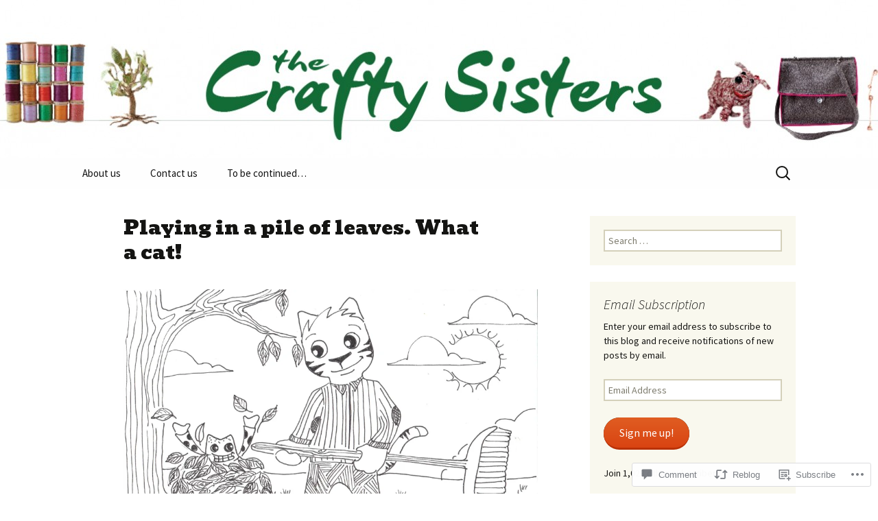

--- FILE ---
content_type: text/css;charset=utf-8
request_url: https://s0.wp.com/?custom-css=1&csblog=1JKic&cscache=6&csrev=23
body_size: -88
content:
menu{background-color:#fff}.sidebar-widget h1.widget-title:before{display:none;font:open sans}